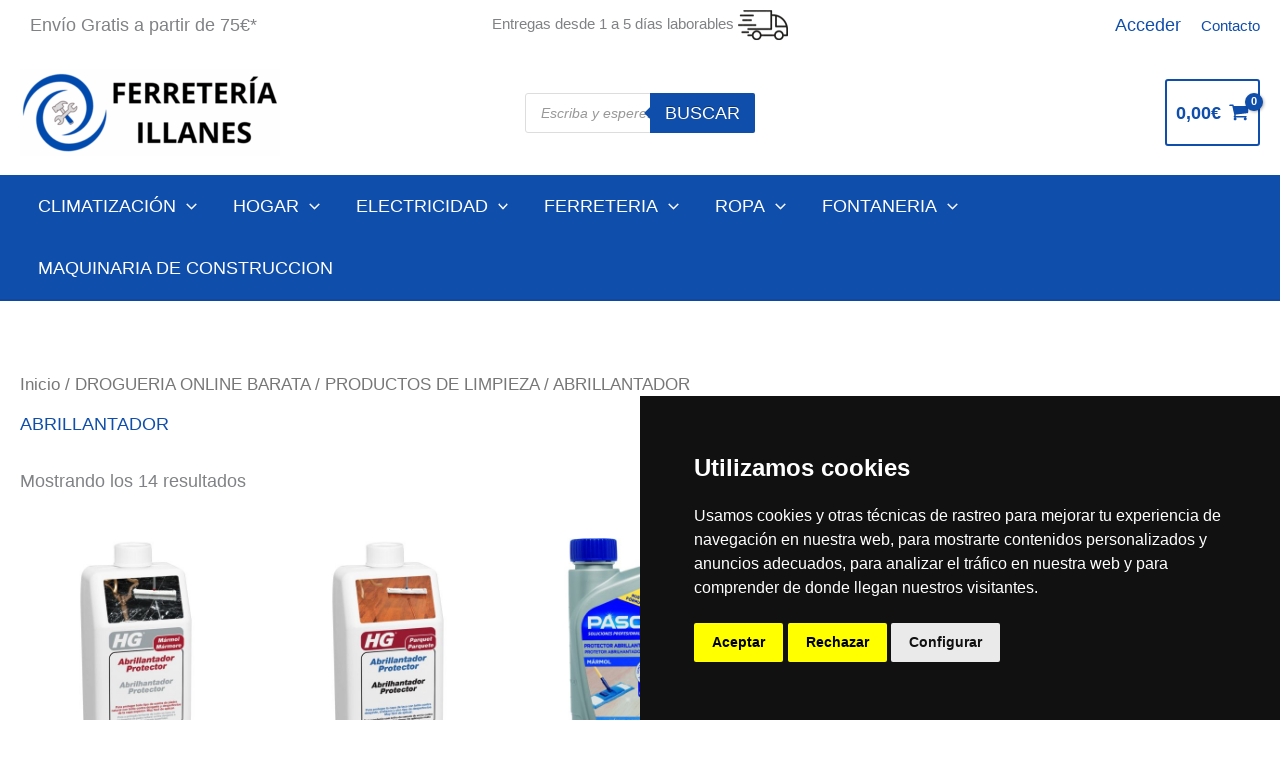

--- FILE ---
content_type: application/javascript
request_url: https://www.ferreteriaillanes.com/wp-content/plugins/ajax-search-for-woocommerce-premium/assets/js/search.min.js?ver=1.16.0
body_size: 12369
content:
!function(e){"use strict";"function"==typeof define&&define.amd?define(["jquery"],e):"object"==typeof exports&&"function"==typeof require?e(require("jquery")):e(jQuery)}(function(e){"use strict";var t={escapeRegExChars:function(e){return e.replace(/[|\\{}()[\]^$+*?.]/g,"\\$&")},createNode:function(e){var t=document.createElement("div");return t.className=e,t.style.position="absolute",t.style.display="none",t.setAttribute("unselectable","on"),t},highlight:function(e,s){if(dgwt_wcas.is_premium){var i,o=s.split(/ /),a=!1,n="";if(o)for(n=o[o.length-1],o=o.sort(function(e,t){return t.length-e.length}),i=0;i<o.length;i++)if(o[i]&&o[i].length>=1){var r=o[i].replace(/[\^\@]/g,"");if(r.length>0){if(1===r.trim().length&&o[i]!==n)var l="((\\s|^)"+t.escapeRegExChars(r.trim())+"\\s)";else l=1===r.trim().length&&o[i]===n?"((\\s|^)"+t.escapeRegExChars(r.trim())+")":"("+t.escapeRegExChars(r.trim())+")";e=e.replace(new RegExp(l,"gi"),"^^$1@@"),a=!0}}a&&(e=(e=e.replace(/\^\^/g,"<strong>")).replace(/@@/g,"</strong>"))}else l="("+t.escapeRegExChars(s)+")",e=e.replace(new RegExp(l,"gi"),"<strong>$1</strong>");return e},debounce:function(e,t){var i,o=(new Date).getUTCMilliseconds();if(0===s.id.length)return s.id=o,void e();s.id=o,i=setTimeout(function(){o===s.id?(e(),s.id=""):clearTimeout(i)},t)},mouseHoverDebounce:function(t,s,i){var o;o=setTimeout(function(){e(s+":hover").length>0?t():clearTimeout(o)},i)},getActiveInstance:function(){var t,s=e(".dgwt-wcas-search-wrapp.dgwt-wcas-active");return s.length>0&&s.each(function(){var s=e(this).find(".dgwt-wcas-search-input");if("object"==typeof s.data("autocomplete"))return t=s.data("autocomplete"),!1}),t},hashCode:function(e){for(var t=0,s=e.length;s>0;)t=(t<<5)-t+e.charCodeAt(--s)|0;return t<0?-1*t:t}},s={id:"",callback:null,ajaxSettings:null,object:null},i=27,o=9,a=13,n=38,r=39,l=40,c=e.noop;function d(t,s){this.element=t,this.el=e(t),this.suggestions=[],this.badQueries=[],this.selectedIndex=-1,this.currentValue=this.element.value,this.timeoutId=null,this.cachedResponse={},this.cachedDetails={},this.cachedPrices={},this.detailsRequestsSent=[],this.onChangeTimeout=null,this.onChange=null,this.isLocal=!1,this.suggestionsContainer=null,this.detailsContainer=null,this.autoAligmentprocess=null,this.noSuggestionsContainer=null,this.latestActivateSource="",this.actionTriggerSource="",this.options=e.extend(!0,{},d.defaults,s),this.classes={selected:"dgwt-wcas-suggestion-selected",suggestion:"dgwt-wcas-suggestion",suggestionsContainerOrientTop:"dgwt-wcas-suggestions-wrapp--top"},this.hint=null,this.hintValue="",this.selection=null,this.overlayMobileState="off",this.isMouseDownOnSearchElements=!1,this.initialize(),this.setOptions(s)}d.utils=t,e.DgwtWcasAutocompleteSearch=d,d.defaults={ajaxSettings:{},autoSelectFirst:!1,appendTo:"body",serviceUrl:null,lookup:null,onSelect:null,width:"auto",containerDetailsWidth:"auto",showDetailsPanel:!1,showImage:!1,showPrice:!1,showSKU:!1,showDescription:!1,showSaleBadge:!1,showFeaturedBadge:!1,dynamicPrices:!1,saleBadgeText:"sale",featuredBadgeText:"featured",minChars:3,maxHeight:600,deferRequestBy:0,params:{},formatResult:function(e,s,i,o){if(!s)return e;i&&(e=t.highlight(e,s));if(!o.convertHtml)return e;return e.replace(/&/g,"&amp;").replace(/</g,"&lt;").replace(/>/g,"&gt;").replace(/"/g,"&quot;").replace(/'/g,"&apos;").replace(/&lt;sup/g,"<sup").replace(/&lt;\/sup/g,"</sup").replace(/sup&gt;/g,"sup>").replace(/&lt;(\/?(strong|b|br))&gt;/g,"<$1>")},delimiter:null,zIndex:999999999,type:"GET",noCache:!1,isRtl:!1,onSearchStart:c,onSearchComplete:c,onSearchError:c,preserveInput:!1,searchFormClass:"dgwt-wcas-search-wrapp",containerClass:"dgwt-wcas-suggestions-wrapp",containerDetailsClass:"dgwt-wcas-details-wrapp",searchInputClass:"dgwt-wcas-search-input",preloaderClass:"dgwt-wcas-preloader",closeTrigger:"dgwt-wcas-close",formClass:"dgwt-wcas-search-form",tabDisabled:!1,dataType:"text",currentRequest:null,triggerSelectOnValidInput:!0,isPremium:!1,overlayMobile:!1,preventBadQueries:!0,lookupFilter:function(e,t,s){return-1!==e.value.toLowerCase().indexOf(s)},paramName:"query",transformResult:function(t){return"string"==typeof t?e.parseJSON(t):t},noSuggestionNotice:"No results",orientation:"bottom",forceFixPosition:!1,positionFixed:!1,debounceWaitMs:400,sendGAEvents:!0,enableGASiteSearchModule:!1,showProductVendor:!1,disableHits:!1,disableSubmit:!1},d.prototype={initialize:function(){var s=this;s.element.setAttribute("autocomplete","off"),s.createContainers(),s.registerEventsSearchBar(),s.registerEventsSuggestions(),s.registerEventsDetailsPanel(),s.registerIconHandler(),s.registerEventsFixedMenu(),s.fixPositionCapture=function(){s.adjustContainerWidth(),s.visible&&s.fixPosition()},e(window).on("resize.autocomplete",function(){var e=t.getActiveInstance();void 0!==e&&e.fixPositionCapture()}),s.initMobileMode(),s.hideAfterClickOutsideListener(),s.suggestionsContainer.addClass("js-dgwt-wcas-initialized"),s.detailsContainer&&s.detailsContainer.length>0&&s.detailsContainer.addClass("js-dgwt-wcas-initialized")},createContainers:function(t){var s=this.options;0==e("."+s.containerClass).length?(this.suggestionsContainer=e(d.utils.createNode(s.containerClass)),this.suggestionsContainer.appendTo(s.appendTo||"body"),this.suggestionsContainer.addClass("woocommerce"),!0===s.showImage&&this.suggestionsContainer.addClass("dgwt-wcas-has-img"),!0===s.showPrice&&this.suggestionsContainer.addClass("dgwt-wcas-has-price"),!0===s.showDescription&&this.suggestionsContainer.addClass("dgwt-wcas-has-desc"),!0===s.showSKU&&this.suggestionsContainer.addClass("dgwt-wcas-has-sku"),!0===s.showHeadings&&this.suggestionsContainer.addClass("dgwt-wcas-has-headings"),"auto"!==s.width&&this.suggestionsContainer.width(s.width)):this.suggestionsContainer=e("."+this.options.containerClass),this.canShowDetailsBox()&&(0==e("."+s.containerDetailsClass).length?(this.detailsContainer=e(d.utils.createNode(s.containerDetailsClass)),this.detailsContainer.appendTo(s.appendTo||"body"),this.detailsContainer.addClass("woocommerce")):this.detailsContainer=e("."+s.containerDetailsClass))},registerEventsSearchBar:function(){var s=this;e(document).on("click.autocomplete","."+s.options.closeTrigger,function(){t.getActiveInstance().close()}),s.el.closest("."+s.options.formClass).on("submit.autocomplete",function(t){if(s.options.disableSubmit)return t.preventDefault(),!1;var i=e(this).find("."+s.options.searchInputClass);if(i.length&&0===i.val().length)return t.preventDefault(),!1;s.suggestions.length>0&&e.each(s.suggestions,function(e,i){if(void 0!==i.type&&"product_variation"==i.type)return s.select(e),t.preventDefault(),!1})}),"complete"===document.readyState?s.positionPreloader():e(window).on("load",function(){s.positionPreloader()}),s.el.on("keydown.autocomplete",function(e){s.onKeyPress(e)}),s.el.on("keyup.autocomplete",function(e){s.onKeyUp(e)}),s.el.on("blur.autocomplete",function(){s.onBlur()}),s.el.on("focus.autocomplete",function(){s.onFocus()}),s.el.on("change.autocomplete",function(e){s.onKeyUp(e)}),s.el.on("input.autocomplete",function(e){s.onKeyUp(e)})},registerEventsSuggestions:function(){var s="."+this.classes.suggestion;if(!this.getSuggestionsContainer().hasClass("js-dgwt-wcas-initialized")){e(document).on("mouseenter.autocomplete",s,function(){var s=t.getActiveInstance();if(void 0!==s){var i=e(this).data("index"),o='.dgwt-wcas-suggestion[data-index="'+i+'"]',a=s.canShowDetailsBox()?100:1;s.selectedIndex!=i&&t.mouseHoverDebounce(function(){s.selectedIndex!==i&&(s.latestActivateSource="mouse",s.getDetails(s.suggestions[i]),s.activate(i))},o,a)}});var i=!1;e(document).on("click.autocomplete",s,function(s){if(i)s.preventDefault();else{var o=t.getActiveInstance();o.actionTriggerSource="click",i=!0,setTimeout(function(){i=!1},500),void 0!==s.ctrlKey&&!1!==s.ctrlKey||(o.select(e(this).data("index")),s.preventDefault())}}),e(document).on("mousedown.autocomplete",s,function(s){var o=this;0===s.button&&setTimeout(function(){i||t.getActiveInstance().select(e(o).data("index"))},250)}),e("."+this.options.containerClass).on("mousedown.autocomplete",function(e){t.getActiveInstance().isMouseDownOnSearchElements=!0})}},registerEventsDetailsPanel:function(){var s=this.getDetailsContainer();this.canShowDetailsBox()&&!s.hasClass("js-dgwt-wcas-initialized")&&(e(document).on("change.autocomplete",'[name="js-dgwt-wcas-quantity"]',function(t){e(this).closest(".js-dgwt-wcas-pd-addtc").find("[data-quantity]").attr("data-quantity",e(this).val())}),e("."+this.options.containerDetailsClass).on("mousedown.autocomplete",function(e){t.getActiveInstance().isMouseDownOnSearchElements=!0}))},registerIconHandler:function(){var s=this,i=s.getFormWrapper(),o=i.find("."+s.options.formClass);i.on("click.autocomplete",".js-dgwt-wcas-search-icon-handler",function(e){var t=i.find("."+s.options.searchInputClass);if(i.hasClass("dgwt-wcas-layout-icon-open"))s.hide(),o.hide(!0),i.removeClass("dgwt-wcas-layout-icon-open");else{var a=i.find(".dgwt-wcas-search-icon-arrow");o.hide(),a.hide(),i.addClass("dgwt-wcas-layout-icon-open"),s.positionIconSearchMode(i),o.fadeIn(200,function(){a.show(),s.positionPreloader(i),t.focus()})}}),0==e(".js-dgwt-wcas-initialized").length&&e(".js-dgwt-wcas-search-icon-handler").length>0&&e(document).on("click.autocomplete",function(i){if(e(".dgwt-wcas-layout-icon-open").length){var o=e(i.target);if(!(o.closest("."+s.options.searchFormClass).length>0||o.closest("."+s.options.containerClass).length>0||o.closest("."+s.options.containerDetailsClass).length>0)){var a=t.getActiveInstance();if(void 0!==a){var n=a.getFormWrapper().find("."+s.options.formClass);n.hide(),a.hide(!0),n.css({left:"0"})}s.hideIconModeSearch()}}}),e(window).on("resize.autocomplete",function(){s.applyFlexibleMode()}),"complete"==document.readyState?s.applyFlexibleMode():e(window).on("load.autocomplete",function(){s.applyFlexibleMode()})},registerEventsFixedMenu:function(){var t=this;e(window).on("scroll.autocomplete",function(){if(t.suggestions.length>0&&t.elementOrParentIsFixed(t.getFormWrapper()))if(0===e(window).scrollTop()){[1,10,20,30,40,50,60,70,80,90,120,140,170,200,250,400,700,1e3,2e3].forEach(function(e){setTimeout(function(){t.fixHeight(),t.fixPositionCapture()},e)})}else t.fixHeight(),t.fixPositionCapture()})},initMobileMode:function(){var e=this,t=e.getFormWrapper();t.hasClass("js-dgwt-wcas-mobile-overlay-enabled")&&e.isMobileMode()&&(t.prepend('<div class="js-dgwt-wcas-enable-mobile-form dgwt-wcas-enable-mobile-form"></div>'),t.find(".js-dgwt-wcas-enable-mobile-form").on("click.autocomplete",function(t){e.enableOverlayMobile()}))},applyFlexibleMode:function(){var t=e(".js-dgwt-wcas-layout-icon-flexible");t.length&&(this.isMobileMode()?(t.addClass("js-dgwt-wcas-layout-icon"),t.addClass("dgwt-wcas-layout-icon")):(t.removeClass("js-dgwt-wcas-layout-icon"),t.removeClass("dgwt-wcas-layout-icon")),t.addClass("dgwt-wcas-layout-icon-flexible-loaded"))},onFocus:function(){e("."+this.options.searchFormClass).removeClass("dgwt-wcas-active"),this.getFormWrapper().addClass("dgwt-wcas-active"),this.fixPositionCapture(),this.el.val().length>=this.options.minChars&&this.onValueChange()},onBlur:function(){var t=this.options,s=this.el.val(),i=this.getQuery(s);this.isMobileMode()||this.isMouseDownOnSearchElements||(this.hide(),this.selection&&this.currentValue!==i&&(t.onInvalidateSelection||e.noop).call(this.element))},abortAjax:function(){this.currentRequest&&(this.currentRequest.abort(),this.currentRequest=null)},setOptions:function(t){var s=this,i=s.getSuggestionsContainer(),o=e.extend({},s.options,t);(s.isLocal=Array.isArray(o.lookup),s.isLocal&&(o.lookup=s.verifySuggestionsFormat(o.lookup)),o.orientation=s.validateOrientation(o.orientation,"bottom"),i.css({"max-height":s.canShowDetailsBox()?"none":o.maxHeight+"px",width:o.width+"px","z-index":o.zIndex}),!0===o.showDetailsPanel)&&s.getDetailsContainer().css({"z-index":o.zIndex-1});o.onSearchComplete=function(){s.getFormWrapper().removeClass("dgwt-wcas-processing"),s.preloader("hide","form","dgwt-wcas-inner-preloader"),s.showCloseButton()},this.options=o},clearCache:function(){this.cachedResponse={},this.cachedDetails={},this.cachedPrices={},this.badQueries=[]},clear:function(e){e&&this.clearCache(),this.currentValue="",this.suggestions=[]},close:function(){this.hide(),this.clear(!1),this.hideCloseButton(),this.el.closest("."+this.options.searchFormClass).find("."+this.options.searchInputClass).val("").focus()},disable:function(){this.disabled=!0,clearTimeout(this.onChangeTimeout),this.abortAjax()},enable:function(){this.disabled=!1},fixPosition:function(){var e=this.getFormOffset();this.getSuggestionsContainer().css(e),this.canShowDetailsBox()&&this.fixPositionDetailsBox()},fixPositionDetailsBox:function(){var t=this.getFormWrapper(),s=this.getSuggestionsContainer(),i=this.getDetailsContainer(),o=this.getFormOffset(),a=o.left;if(0==i.length)return!1;var n=!0===this.options.isRtl?1:2,r=Math.round(o.left);if(o.left=r+Math.round(s.width()+n),i.css(o),t.width()>=550)return e("body").removeClass("dgwt-wcas-details-outside"),e("body").removeClass("dgwt-wcas-details-right"),e("body").removeClass("dgwt-wcas-details-left"),void(!0===this.options.isRtl&&(s.css("left",r+Math.round(i.width()+n)+"px"),i.css("left",a+"px")));var l=e(window).width(),c=i.width(),d=i.offset();e("body").addClass("dgwt-wcas-details-outside"),!0===this.options.isRtl&&(o.left=o.left+1);var g=!1,u=!1;l<d.left+c&&(g=!0,e("body").removeClass("dgwt-wcas-details-right"),e("body").addClass("dgwt-wcas-details-left"),i.css("left",Math.round(parseFloat(s.css("left").replace("px","")))-i.outerWidth()+"px")),(d=i.offset()).left<1&&(u=!0,e("body").removeClass("dgwt-wcas-details-left"),e("body").addClass("dgwt-wcas-details-right")),u&&g?(e("body").removeClass("dgwt-wcas-details-left"),e("body").removeClass("dgwt-wcas-details-right"),e("body").addClass("dgwt-wcas-details-notfit")):e("body").removeClass("dgwt-wcas-details-notfit")},fixHeight:function(){if(1!=this.options.showDetailsPanel)return!1;var e=this.getSuggestionsContainer(),t=this.getDetailsContainer();e.css("height","auto"),t.css("height","auto");var s=e.outerHeight(),i=t.outerHeight();return e.find(".dgwt-wcas-suggestion:last-child").removeClass("dgwt-wcas-suggestion-no-border-bottom"),!(s<=340&&i<=340)&&(e.find(".dgwt-wcas-suggestion:last-child").addClass("dgwt-wcas-suggestion-no-border-bottom"),i<s&&t.css("height",s+"px"),s<i&&e.css("height",i+"px"),!1)},automaticAlignment:function(){var e=this,t=e.getFormWrapper().find(".dgwt-wcas-search-input"),s=e.getSuggestionsContainer(),i=e.getDetailsContainer();if(null==e.autoAligmentprocess){var o=[t.width(),s.height()];e.options.showDetailsPanel&&(o[2]=i.height()),e.autoAligmentprocess=setInterval(function(){var a=[t.width(),s.height()];e.options.showDetailsPanel&&(a[2]=i.height());for(var n=0;n<o.length;n++)if(o[n]!=a[n]){e.fixHeight(),e.fixPositionCapture(),o=a;break}e.options.showDetailsPanel&&(i.find(".dgwt-wcas-details-inner").height()-i.height()>2&&e.fixHeight())},10)}},getFormOffset:function(){var t=this.getFormWrapper(),s=this.getSuggestionsContainer(),i=this.options.orientation,o=t.outerHeight(),a=this.el.outerHeight(),n=this.el.offset(),r={top:n.top,left:n.left};if("auto"===i){var l=e(window).height(),c=e(window).scrollTop(),d=-c+n.top-o,g=c+l-(n.top+a+o);i=Math.max(d,g)===d?"top":"bottom"}if("top"===i){s[0].getBoundingClientRect().top;var u=t[0].getBoundingClientRect().top;s.css("height","auto"),u<s.height()&&s.height(u-10),r.top+=-s.outerHeight()}else r.top+=a;return r},getFormWrapper:function(){return this.el.closest("."+this.options.searchFormClass)},getSuggestionsContainer:function(){return e("."+this.options.containerClass)},getDetailsContainer:function(){return e("."+this.options.containerDetailsClass)},scrollDownSuggestions:function(){var e=this.getSuggestionsContainer();e[0].scrollTop=e[0].scrollHeight},isCursorAtEnd:function(){var e,t=this.el.val().length,s=this.element.selectionStart;return"number"==typeof s?s===t:!document.selection||((e=document.selection.createRange()).moveStart("character",-t),t===e.text.length)},onKeyPress:function(e){if(this.disabled||this.visible||e.which!==l||!this.currentValue){if(!this.disabled&&this.visible){switch(e.which){case i:this.el.val(this.currentValue),this.hide();break;case r:if(this.hint&&this.options.onHint&&this.isCursorAtEnd()){this.selectHint();break}return;case o:if(this.hint&&this.options.onHint)return void this.selectHint();if(-1===this.selectedIndex)return void this.hide();if(this.select(this.selectedIndex),!1===this.options.tabDisabled)return;break;case a:if(-1===this.selectedIndex)return void this.hide();this.actionTriggerSource="enter",this.select(this.selectedIndex);break;case n:this.moveUp();break;case l:this.moveDown();break;default:return}e.stopImmediatePropagation(),e.preventDefault()}}else this.suggest()},onKeyUp:function(e){var t=this;if(!t.disabled){switch(e.which){case n:case l:return}clearTimeout(t.onChangeTimeout),t.currentValue!==t.el.val()&&(t.findBestHint(),t.options.deferRequestBy>0?t.onChangeTimeout=setTimeout(function(){t.onValueChange()},t.options.deferRequestBy):t.onValueChange())}},onValueChange:function(){if(this.ignoreValueChange)this.ignoreValueChange=!1;else{var t=this.options,s=this.el.val(),i=this.getQuery(s);this.selection&&this.currentValue!==i&&(this.selection=null,(t.onInvalidateSelection||e.noop).call(this.element)),clearTimeout(this.onChangeTimeout),this.currentValue=s,this.selectedIndex=-1,t.triggerSelectOnValidInput&&this.isExactMatch(i)?this.select(0):i.length<t.minChars?(this.hideCloseButton(),this.hide()):this.getSuggestions(i)}},isExactMatch:function(e){var t=this.suggestions;return 1===t.length&&t[0].value.toLowerCase()===e.toLowerCase()},canShowDetailsBox:function(){return 1==this.options.showDetailsPanel&&!this.isMobileMode()},isMobileMode:function(){return e(window).width()<this.options.mobileBreakpoint},getQuery:function(t){var s,i=this.options.delimiter;return i?(s=t.split(i),e.trim(s[s.length-1])):t.trim()},getSuggestionsLocal:function(t){var s,i=this.options,o=t.toLowerCase(),a=i.lookupFilter,n=parseInt(i.lookupLimit,10);return s={suggestions:e.grep(i.lookup,function(e){return a(e,t,o)})},n&&s.suggestions.length>n&&(s.suggestions=s.suggestions.slice(0,n)),s},getSuggestions:function(i){var o,a,n,r,l=this,c=l.options,d=c.serviceUrl,g=l.getFormWrapper();c.params[c.paramName]=i,void 0!==dgwt_wcas.current_lang&&(c.params.l=dgwt_wcas.current_lang),c.params=l.applyCustomParams(c.params),l.preloader("show","form","dgwt-wcas-inner-preloader"),g.addClass("dgwt-wcas-processing"),!1!==c.onSearchStart.call(l.element,c.params)&&(a=c.ignoreParams?null:c.params,e.isFunction(c.lookup)?c.lookup(i,function(e){l.suggestions=e.suggestions,l.suggest(),l.selectFirstSuggestion(e.suggestions),c.onSearchComplete.call(l.element,i,e.suggestions)}):(l.isLocal?o=l.getSuggestionsLocal(i):(e.isFunction(d)&&(d=d.call(l.element,i)),n=d+"?"+e.param(a||{}),o=l.cachedResponse[n]),o&&Array.isArray(o.suggestions)?(l.suggestions=o.suggestions,l.suggest(),l.selectFirstSuggestion(o.suggestions),c.onSearchComplete.call(l.element,i,o.suggestions)):l.isBadQuery(i)?c.onSearchComplete.call(l.element,i,[]):(l.abortAjax(),r={url:d,data:a,type:c.type,dataType:c.dataType},e.extend(r,c.ajaxSettings),s.object=l,s.ajaxSettings=r,t.debounce(function(){var t=s.object,o=s.ajaxSettings;t.currentRequest=e.ajax(o).done(function(e){var s;t.currentRequest=null,void 0!==(s=t.options.transformResult(e,i)).suggestions&&(t.processResponse(s,i,n),t.selectFirstSuggestion(s.suggestions),1===s.suggestions.length&&void 0!==s.suggestions[0].type&&"no-results"===s.suggestions[0].type?t.gaEvent(i,"Autocomplete Search without results"):t.gaEvent(i,"Autocomplete Search with results")),t.fixPositionCapture(),t.options.onSearchComplete.call(t.element,i,s.suggestions),t.updatePrices()}).fail(function(e,s,o){t.options.onSearchError.call(t.element,i,e,s,o)})},c.debounceWaitMs))))},getDetails:function(t){var s=this;if(!s.canShowDetailsBox())return!1;if(null!=t&&void 0!==t.type&&("string"!=typeof t.type||"more_products"!==t.type)){s.fixHeight();s.getDetailsContainer();var i=s.prepareSuggestionObjectID(t);if(null!=s.cachedDetails[i])s.detailsPanelSetScene(i),s.fixHeight(),s.fixPositionCapture();else{var o={action:dgwt_wcas.action_result_details,items:[]};if(e.each(s.suggestions,function(e,t){if(void 0!==t.type&&"more_products"!=t.type&&"headline"!=t.type){var i={objectID:s.prepareSuggestionObjectID(t),value:null!=t.value?t.value:""};o.items.push(i)}}),s.detailsPanelClearScene(),s.preloader("show","details",""),-1!=e.inArray(i,s.detailsRequestsSent))return;s.detailsRequestsSent.push(i),e.ajax({data:o,type:"post",url:dgwt_wcas.ajax_details_endpoint,success:function(e){var t="string"==typeof e?jQuery.parseJSON(e):e;if(void 0!==t.items)for(var i=0;i<t.items.length;i++){var o=t.items[i].objectID;if(s.cachedDetails[o]={html:t.items[i].html},s.detailsPanelAddToScene(o),void 0!==t.items[i].price&&t.items[i].price.length>0&&(s.cachedPrices[o]=t.items[i].price),void 0!==t.items[i].imageSrc&&t.items[i].imageSrc.length>0)(new Image).src=t.items[i].imageSrc}s.preloader("hide","details","");var a=s.prepareSuggestionObjectID(s.suggestions[s.selectedIndex]);null!=s.cachedDetails[a]?s.detailsPanelSetScene(a):s.detailsPanelClearScene(),s.fixPositionCapture(),s.fixHeight(),s.updatePrices(!0)},error:function(e,t){s.preloader("hide","details",""),s.detailsPanelClearScene(),s.fixPositionCapture(),s.fixHeight()}})}e(document).trigger("dgwtWcasDetailsPanelLoaded",s)}},updatePrices:function(t){var s,i,o=this,a=[];if(o.options.showPrice&&o.options.dynamicPrices&&0!=o.suggestions.length){for(s=0;s<o.suggestions.length;s++)if(void 0!==o.suggestions[s].type&&("product"==o.suggestions[s].type||"product_variation"==o.suggestions[s].type)){var n="product__"+o.suggestions[s].post_id;void 0!==o.cachedPrices[n]?o.updatePrice(s,o.cachedPrices[n]):(o.applyPreloaderForPrice(s),a.push(o.suggestions[s].post_id))}if(!t&&a.length>0){var r={action:void 0===dgwt_wcas.action_get_prices?"dgwt_wcas_get_prices":dgwt_wcas.action_get_prices,items:a};e.ajax({data:r,type:"post",url:dgwt_wcas.ajax_prices_endpoint,success:function(e){if(void 0!==e.success&&e.success&&e.data.length>0)for(s=0;s<e.data.length;s++){var t=e.data[s].id,a=e.data[s].price;if(o.suggestions.length>0)for(i=0;i<o.suggestions.length;i++)if(void 0!==o.suggestions[i].type&&("product"==o.suggestions[i].type||"product_variation"==o.suggestions[i].type)&&o.suggestions[i].post_id==t){var n="product__"+t;o.cachedPrices[n]=a,o.updatePrice(i,a)}}},error:function(e,t){}})}}},updatePrice:function(t,s){if(void 0!==this.suggestions[t]){this.suggestions[t].price=s;var i=e(".dgwt-wcas-suggestions-wrapp").find('[data-index="'+t+'"] .dgwt-wcas-sp');i.length&&i.html(s)}},applyCustomParams:function(e){if("object"==typeof dgwt_wcas.custom_params){var t=dgwt_wcas.custom_params;for(var s in t)e[s]=t[s]}var i=this.el.data("custom-params");if("object"==typeof i)for(var s in i)e[s]=i[s];return e},applyPreloaderForPrice:function(t){if(void 0!==this.suggestions[t]){var s=e(".dgwt-wcas-suggestions-wrapp").find('[data-index="'+t+'"] .dgwt-wcas-sp');s.length&&s.html('<div class="dgwt-wcas-preloader-price"><div class="dgwt-wcas-preloader-price-inner"> <div></div><div></div><div></div></div></div>')}},prepareSuggestionObjectID:function(e){var t="";return void 0!==e&&void 0!==e.type&&(null!=e.post_id&&(t=e.type+"__"+e.post_id,"product_variation"===e.type&&(t+="__"+e.variation_id),void 0!==e.post_type&&(t=e.type+"__"+e.post_id+"__"+e.post_type)),null!=e.term_id&&null!=e.taxonomy&&(t=e.type+"__"+e.term_id+"__"+e.taxonomy)),t},detailsPanelSetScene:function(e){var s=this.getDetailsContainer(),i=t.hashCode(e),o=s.find('.dgwt-wcas-details-inner[data-object="'+i+'"]');o.length&&(this.preloader("hide","details",""),this.detailsPanelClearScene(),o.addClass("dgwt-wcas-details-inner-active"))},detailsPanelAddToScene:function(e){var s=this.getDetailsContainer(),i=this.cachedDetails[e],o=t.hashCode(e),a="";void 0!==i&&"string"==typeof i.html&&(a=i.html.replace("<div ",'<div data-object="'+o+'" ')),0==s.find('.dgwt-wcas-details-inner[data-object="'+o+'"]').length&&s.append(a)},detailsPanelClearScene:function(){var e=this.getDetailsContainer().find(".dgwt-wcas-details-inner");e.length&&e.removeClass("dgwt-wcas-details-inner-active")},selectFirstSuggestion:function(t){var s=0,i=!1;this.canShowDetailsBox()&&("undefined"!=t&&t.length>0&&e.each(this.suggestions,function(e,t){if(void 0!==t.type&&"more_products"!=t.type&&"headline"!=t.type&&"no-results"!=t.type)return s=e,!1;void 0!==t.type&&"no-results"!==t.type||(i=!0)}),i||(this.latestActivateSource="system",this.getDetails(t[s]),this.activate(s)))},isBadQuery:function(e){if(!this.options.preventBadQueries)return!1;for(var t=this.badQueries,s=t.length;s--;)if(0===e.indexOf(t[s]))return!0;return!1},hide:function(t){this.getFormWrapper();var s=this.getSuggestionsContainer(),i=this.getDetailsContainer();e.isFunction(this.options.onHide)&&this.visible&&this.options.onHide.call(this.element,container),this.visible=!1,this.selectedIndex=-1,clearTimeout(this.onChangeTimeout),s.hide(),s.removeClass(this.classes.suggestionsContainerOrientTop),i.hide(),e("body").removeClass("dgwt-wcas-open"),e("body").removeClass("dgwt-wcas-block-scroll"),e("body").removeClass("dgwt-wcas-is-details"),e("body").removeClass("dgwt-wcas-full-width"),e("body").removeClass("dgwt-wcas-nores"),e("body").removeClass("dgwt-wcas-details-outside"),e("body").removeClass("dgwt-wcas-details-right"),e("body").removeClass("dgwt-wcas-details-left"),null!=this.autoAligmentprocess&&(clearInterval(this.autoAligmentprocess),this.autoAligmentprocess=null),"boolean"==typeof t&&t&&(this.hideCloseButton(),this.currentValue="",this.suggestions=[]),this.signalHint(null)},positionIconSearchMode:function(t){var s=-20,i=t.find("."+this.options.formClass),o=i.width(),a=e(window).width(),n=t[0].getBoundingClientRect().left;i[0].getBoundingClientRect().left;var r=(n+10)/a;s=Math.floor(o*r*-1),s=Math.max(s,-1*n),i.css({left:s+"px"})},hideIconModeSearch:function(){var t=e(".dgwt-wcas-layout-icon-open");t.length>0&&t.removeClass("dgwt-wcas-layout-icon-open")},hideAfterClickOutsideListener:function(){var t=this;t.isMobileMode()||e(document).mouseup(function(s){if(t.visible){t.getSuggestionsContainer(),t.getDetailsContainer();var i=!(e(s.target).closest("."+t.options.searchFormClass).length>0||e(s.target).hasClass(t.options.searchFormClass)),o=!(e(s.target).closest("."+t.options.containerClass).length>0||e(s.target).hasClass(t.options.containerClass));if(t.canShowDetailsBox()){var a=!(e(s.target).closest("."+t.options.containerDetailsClass).length>0||e(s.target).hasClass(t.options.containerDetailsClass));i&&o&&a&&t.hide()}else i&&o&&t.hide()}})},suggest:function(){if(this.suggestions.length){var t,s=this,i=s.options,o=i.groupBy,a=i.formatResult,n=s.getQuery(s.currentValue),r=s.classes.suggestion,l=s.classes.selected,c=s.getSuggestionsContainer(),d=s.getDetailsContainer(),g=e(s.noSuggestionsContainer),u=i.beforeRender,h="";i.triggerSelectOnValidInput&&s.isExactMatch(n)?s.select(0):(e("body").removeClass("dgwt-wcas-nores"),e.each(s.suggestions,function(l,c){var d="",g=!1,u="string"==typeof c.url&&c.url.length?c.url:"#";if(o&&(h+=function(e,s){var i=e.data[o];return t===i?"":'<div class="autocomplete-group"><strong>'+(t=i)+"</strong></div>"}(c,0)),void 0===c.type||"product"!=c.type&&"product_variation"!=c.type){var p,w=r,f="dgwt-wcas-st",m="",v="",b="",C=!0;"product_cat"===c.taxonomy?(w+=" dgwt-wcas-suggestion-tax dgwt-wcas-suggestion-cat",i.showHeadings||(m+='<span class="dgwt-wcas-st--direct-headline">'+dgwt_wcas.labels.category+"</span>"),void 0!==c.breadcrumbs&&c.breadcrumbs&&(b=c.breadcrumbs+" &gt; "+c.value,v+='<span class="dgwt-wcas-st-breadcrumbs">'+dgwt_wcas.labels.in+" "+c.breadcrumbs+"</span>")):"product_tag"===c.taxonomy?(w+=" dgwt-wcas-suggestion-tax dgwt-wcas-suggestion-tag",i.showHeadings||(m+='<span class="dgwt-wcas-st--direct-headline">'+dgwt_wcas.labels.tag+"</span>")):i.isPremium&&c.taxonomy===i.taxonomyBrands?(w+=" dgwt-wcas-suggestion-tax dgwt-wcas-suggestion-brand",i.showHeadings||(m+='<span class="dgwt-wcas-st--direct-headline">'+dgwt_wcas.labels.brand+"</span>")):i.isPremium&&"vendor"===c.type?(w+=" dgwt-wcas-suggestion-vendor dgwt-wcas-suggestion-vendor",i.showHeadings||(m+='<span class="dgwt-wcas-st--direct-headline">'+dgwt_wcas.labels.vendor+"</span>")):i.isPremium&&"post"===c.type?(w+=" dgwt-wcas-suggestion-pt dgwt-wcas-suggestion-tp-post",i.showHeadings||(m+='<span class="dgwt-wcas-st--direct-headline">'+dgwt_wcas.labels.post+"</span>")):i.isPremium&&"page"===c.type?(w+=" dgwt-wcas-suggestion-pt dgwt-wcas-suggestion-pt-page",i.showHeadings||(m+='<span class="dgwt-wcas-st--direct-headline">'+dgwt_wcas.labels.page+"</span>")):"more_products"===c.type?(w+=" js-dgwt-wcas-suggestion-more dgwt-wcas-suggestion-more",f="dgwt-wcas-st-more",c.value=dgwt_wcas.labels.show_more+" ("+c.total+")",C=!1):i.showHeadings&&"headline"===c.type?(w+=" js-dgwt-wcas-suggestion-headline dgwt-wcas-suggestion-headline",void 0!==dgwt_wcas.labels[c.value+"_plu"]&&(c.value=dgwt_wcas.labels[c.value+"_plu"]),C=!1):(w+=" dgwt-wcas-suggestion-nores",c.value=dgwt_wcas.labels.no_results,C=!1,!0===i.showDetailsPanel&&s.detailsPanelClearScene(),e("body").addClass("dgwt-wcas-nores")),void 0!==c.image_src&&c.image_src&&(p=!0),b=b.length>0?' title="'+b+'"':"",h+='<a href="'+u+'" class="'+w+'" data-index="'+l+'">',p&&(h+='<span class="dgwt-wcas-si"><img src="'+c.image_src+'" /></span>',h+='<div class="dgwt-wcas-content-wrapp">'),h+="<span"+b+' class="'+f+'">',"vendor"===c.type?(h+='<span class="dgwt-wcas-st-title">'+m+a(c.value,n,C,i)+v+"</span>",c.shop_city&&(h+='<span class="dgwt-wcas-vendor-city"><span> - </span>'+a(c.shop_city,n,!0,i)+"</span>"),void 0!==c.desc&&c.desc&&(h+='<span class="dgwt-wcas-sd">'+a(c.desc,n,!0,i)+"</span>")):h+=m+a(c.value,n,C,i)+v,h+="</span>",h+=p?"</div>":"",h+="</a>"}else{!0===i.showImage&&void 0!==c.thumb_html&&(g=!0);var y="product_variation"===c.type?" dgwt-wcas-suggestion-product-var":"";if(d+=void 0!==c.post_id?'data-post-id="'+c.post_id+'" ':"",d+=void 0!==c.taxonomy?'data-taxonomy="'+c.taxonomy+'" ':"",d+=void 0!==c.term_id?'data-term-id="'+c.term_id+'" ':"",h+='<a href="'+u+'" class="'+r+" dgwt-wcas-suggestion-product"+y+'" data-index="'+l+'" '+d+">",g&&(h+='<span class="dgwt-wcas-si">'+c.thumb_html+"</span>"),h+=g?'<div class="dgwt-wcas-content-wrapp">':"",h+='<span class="dgwt-wcas-st">',h+='<span class="dgwt-wcas-st-title">'+a(c.value,n,!0,i)+"</span>",!0===i.showSKU&&void 0!==c.sku&&c.sku.length>0&&(h+='<span class="dgwt-wcas-sku">('+dgwt_wcas.labels.sku_label+" "+a(c.sku,n,!0,i)+")</span>"),!0===i.showDescription&&void 0!==c.desc&&c.desc&&(h+='<span class="dgwt-wcas-sd">'+a(c.desc,n,!0,i)+"</span>"),!0===i.showProductVendor&&void 0!==c.vendor&&c.vendor){var _='<span class="dgwt-wcas-product-vendor"><span class="dgwt-wcas-product-vendor-label">'+dgwt_wcas.labels.vendor_sold_by+" </span>"+c.vendor+"</span>";void 0!==c.vendor_url&&c.vendor_url?h+='<span class="dgwt-wcas-product-vendor-link" data-url="'+c.vendor_url+'">'+_+"</span>":h+=_}h+="</span>",!0===i.showPrice&&void 0!==c.price&&(h+='<span class="dgwt-wcas-sp">'+c.price+"</span>"),!0===i.showFeaturedBadge&&!0===c.on_sale&&(h+='<span class="dgwt-wcas-badge dgwt-wcas-badge-os">'+i.saleBadgeText+"</span>"),!0===i.showFeaturedBadge&&!0===c.featured&&(h+='<span class="dgwt-wcas-badge dgwt-wcas-badge-f">'+i.featuredBadgeText+"</span>"),h+=g?"</div>":"",h+="</div>"}}),this.adjustContainerWidth(),g.detach(),c.html(h),e.isFunction(u)&&u.call(s.element,c,s.suggestions),c.show(),e("body").addClass("dgwt-wcas-open"),s.isMouseDownOnSearchElements=!1,s.automaticAlignment(),!0===i.showDetailsPanel&&(e("body").addClass("dgwt-wcas-is-details"),d.show(),s.fixHeight()),i.autoSelectFirst&&(s.selectedIndex=0,c.scrollTop(0),c.children("."+r).first().addClass(l)),s.visible=!0,s.fixPositionCapture(),"top"===s.options.orientation&&(s.getSuggestionsContainer().addClass(s.classes.suggestionsContainerOrientTop),e("body").addClass("dgwt-wcas-block-scroll"),setTimeout(function(){s.scrollDownSuggestions()},300)),s.findBestHint())}else this.hide()},adjustContainerWidth:function(){var t,s=this.options,i=e("body"),o=this.getFormWrapper(),a=this.getSuggestionsContainer(),n=this.getDetailsContainer(),r=this.getFormOffset();if(o.length){var l=getComputedStyle(o[0]).width;if(l=Math.round(parseFloat(l.replace("px",""))),"auto"===s.width&&(t=this.el.outerWidth(),a.css("width",t+"px")),this.canShowDetailsBox()){if(o.width()>=550)return i.addClass("dgwt-wcas-full-width"),l%2==0?(a.css("width",Math.round(l/2)),n.css("width",Math.round(l/2))):(a.css("width",Math.floor(l/2)),n.css("width",Math.ceil(l/2))),i.removeClass("dgwt-wcas-details-left"),i.removeClass("dgwt-wcas-details-right"),void(!0===s.isRtl?n.css("left","0"):a.css("left",l/2+r.left+"px"));i.addClass("dgwt-wcas-details-right")}}},positionPreloader:function(t){var s="object"==typeof t?t.find(".dgwt-wcas-search-submit"):e(".dgwt-wcas-search-submit");s.length>0&&s.each(function(){var t=e(this).closest(".dgwt-wcas-search-wrapp").find(".dgwt-wcas-preloader");1==dgwt_wcas.is_rtl?t.css("left",6+e(this).outerWidth()+"px"):t.css("right",e(this).outerWidth()+"px")})},findBestHint:function(){var t=this.el.val().toLowerCase(),s=null;t&&(e.each(this.suggestions,function(e,i){var o=0===i.value.toLowerCase().indexOf(t);return o&&(s=i),!o}),this.signalHint(s))},signalHint:function(t){var s="";t&&(s=this.currentValue+t.value.substr(this.currentValue.length)),this.hintValue!==s&&(this.hintValue=s,this.hint=t,(this.options.onHint||e.noop)(s))},preloader:function(e,t,s){var i,o,a="dgwt-wcas-preloader-wrapp",n=null==s?a:a+" "+s;if("form"===t){if(1!=dgwt_wcas.show_preloader)return;o=this.getFormWrapper().find(".dgwt-wcas-preloader")}else"details"===t&&(o=this.getDetailsContainer());if(0!=o.length)if("form"!==t){var r=o.find("."+a);if("hide"!==e){if("show"===e){var l=this.options.isRtl?"-rtl":"";i='<div class="'+n+'"><img class="dgwt-wcas-placeholder-preloader" src="'+dgwt_wcas.img_url+"placeholder"+l+'.png" /></div>',this.detailsPanelClearScene(),r.length&&r.remove(),o.prepend(i)}}else r.length&&r.remove()}else"hide"===e?(o.removeClass(s),o.html("")):(o.addClass(s),"string"==typeof dgwt_wcas.preloader_icon&&o.html(dgwt_wcas.preloader_icon))},verifySuggestionsFormat:function(t){return t.length&&"string"==typeof t[0]?e.map(t,function(e){return{value:e,data:null}}):t},validateOrientation:function(t,s){return t=e.trim(t||"").toLowerCase(),-1===e.inArray(t,["auto","bottom","top"])&&(t=s),t},processResponse:function(e,t,s){var i=this.options;e.suggestions=this.verifySuggestionsFormat(e.suggestions),i.noCache||(this.cachedResponse[s]=e,i.preventBadQueries&&!e.suggestions.length&&this.badQueries.push(t)),t===this.getQuery(this.currentValue)&&("top"===this.options.orientation&&e.suggestions.reverse(),this.suggestions=e.suggestions,this.suggest())},activate:function(t){var s,i=this.classes.selected,o=this.getSuggestionsContainer(),a=o.find("."+this.classes.suggestion);return o.find("."+i).removeClass(i),this.selectedIndex=t,-1!==this.selectedIndex&&a.length>this.selectedIndex?(s=a.get(this.selectedIndex),e(s).addClass(i),s):null},selectHint:function(){var t=e.inArray(this.hint,this.suggestions);this.select(t)},select:function(e){this.options.disableHits||(this.hide(),this.onSelect(e))},moveUp:function(){if(-1!==this.selectedIndex){if(this.latestActivateSource="key",0===this.selectedIndex)return this.getSuggestionsContainer().children("."+this.classes.suggestion).first().removeClass(this.classes.selected),this.selectedIndex=-1,this.ignoreValueChange=!1,this.el.val(this.currentValue),void this.findBestHint();this.adjustScroll(this.selectedIndex-1,"up")}},moveDown:function(){this.selectedIndex!==this.suggestions.length-1&&(this.latestActivateSource="key",this.adjustScroll(this.selectedIndex+1,"down"))},adjustScroll:function(t,s){if("headline"===this.suggestions[t].type&&(t="down"===s?t+1:t-1),void 0!==this.suggestions[t]){var i=this.activate(t);if(this.getDetails(this.suggestions[t]),"more_products"!==this.suggestions[t].type&&i&&!this.canShowDetailsBox()){var o,a,n,r=this.getSuggestionsContainer(),l=e(i).outerHeight();o=i.offsetTop,n=(a=r.scrollTop())+this.options.maxHeight-l,o<a?r.scrollTop(o):o>n&&r.scrollTop(o-this.options.maxHeight+l),this.options.preserveInput||(this.ignoreValueChange=!0),this.signalHint(null)}}},onSelect:function(t){var s=this.options.onSelect,i=this.suggestions[t];void 0===i.type||"more_products"!==i.type&&("enter"!==this.actionTriggerSource||"key"==this.latestActivateSource||"product_variation"==i.type)?(this.currentValue=this.getValue(i.value),this.currentValue===this.el.val()||this.options.preserveInput||this.el.val(this.currentValue),i.url.length>0&&(window.location.href=i.url),this.signalHint(null),this.suggestions=[],this.selection=i,e.isFunction(s)&&s.call(this.element,i)):this.el.closest("form").trigger("submit")},getValue:function(e){var t,s,i=this.options.delimiter;return i?1===(s=(t=this.currentValue).split(i)).length?e:t.substr(0,t.length-s[s.length-1].length)+e:e},dispose:function(){var t=this.el,s=this.getFormWrapper(),i=this.getSuggestionsContainer(),o=(this.getDetailsContainer(),t.closest("."+this.options.formClass),s.find(".js-dgwt-wcas-enable-mobile-form"));s.length&&s.find("*").each(function(){e(this).off(".autocomplete")});t.removeData("autocomplete"),e(window).off("resize.autocomplete",this.fixPositionCapture),s.removeClass("dgwt-wcas-active"),this.close(),o.length&&o.remove(),i.length&&i.html("")},enableOverlayMobile:function(){var t=this;if("on"!==t.overlayMobileState){t.overlayMobileState="on";var s,i=t.getFormWrapper(),o=t.getSuggestionsContainer(),a="";e("html").addClass("dgwt-wcas-overlay-mobile-on"),a+='<div class="js-dgwt-wcas-overlay-mobile dgwt-wcas-overlay-mobile">',a+='<div class="dgwt-wcas-om-bar js-dgwt-wcas-om-bar">',a+='<button class="dgwt-wcas-om-return js-dgwt-wcas-om-return">',"string"==typeof dgwt_wcas.back_icon&&(a+=dgwt_wcas.back_icon),a+="</button>",a+="</div>",a+="</div>",e(t.options.mobileOverlayWrapper).append(a),(s=e(".js-dgwt-wcas-overlay-mobile")).css("zIndex",99999999999),i.after('<span class="js-dgwt-wcas-om-hook"></span>'),i.appendTo(".js-dgwt-wcas-om-bar"),o.appendTo(".js-dgwt-wcas-om-bar"),i.addClass("dgwt-wcas-search-wrapp-mobile"),i.hasClass("dgwt-wcas-has-submit")&&(i.addClass("dgwt-wcas-has-submit-off"),i.removeClass("dgwt-wcas-has-submit")),i.find("."+t.options.searchInputClass).focus(),e(document).on("click.autocomplete",".js-dgwt-wcas-om-return",function(e){t.disableOverlayMobile(s)})}},disableOverlayMobile:function(t){var s=this,i=s.getSuggestionsContainer(),o=e(".js-dgwt-wcas-om-bar").find("."+s.options.searchFormClass);o.hasClass("dgwt-wcas-has-submit-off")&&(o.removeClass("dgwt-wcas-has-submit-off"),o.addClass("dgwt-wcas-has-submit")),o.removeClass("dgwt-wcas-search-wrapp-mobile"),e("html").removeClass("dgwt-wcas-overlay-mobile-on"),i.appendTo("body"),i.removeAttr("body-scroll-lock-ignore"),e(".js-dgwt-wcas-om-hook").after(o),e(".js-dgwt-wcas-overlay-mobile").remove(),e(".js-dgwt-wcas-om-hook").remove(),setTimeout(function(){o.find("."+s.options.searchInputClass).val("");var e=o.find(".dgwt-wcas-close");o.length>0&&(e.removeClass("dgwt-wcas-close"),e.html("")),s.hide()},150),s.overlayMobileState="off"},showCloseButton:function(){var e=void 0!==dgwt_wcas.close_icon?dgwt_wcas.close_icon:"",t=this.getFormWrapper().find("."+this.options.preloaderClass);t.addClass(this.options.closeTrigger),t.html(e)},hideCloseButton:function(){var e=this.getFormWrapper().find("."+this.options.closeTrigger);e.length&&(e.removeClass(this.options.closeTrigger),e.html(""))},elementOrParentIsFixed:function(t){var s=t.add(t.parents()),i=!1;return s.each(function(){if("fixed"===e(this).css("position"))return i=!0,!1}),i},gaEvent:function(e,t){var s=!(!window.hasOwnProperty("GoogleAnalyticsObject")||!window.hasOwnProperty(window.GoogleAnalyticsObject))&&window[window.GoogleAnalyticsObject];if(this.options.sendGAEvents)try{if("undefined"!=typeof gtag)gtag("event","autocomplete_search",{event_label:e,event_category:t});else if(!1!==s){var i=s.getAll()[0];i&&i.send({hitType:"event",eventCategory:t,eventAction:"autocomplete_search",eventLabel:e})}}catch(e){}if(this.options.enableGASiteSearchModule)try{if("undefined"!=typeof gtag)gtag("event","page_view",{page_path:"/?s="+encodeURI(e)+"&post_type=product&dgwt_wcas=1"});else if(!1!==s){var o=s.getAll()[0];o&&(o.set("page","/?s="+encodeURI(e)+"&post_type=product&dgwt_wcas=1"),o.send("pageview"))}}catch(e){}}},e.fn.dgwtWcasAutocomplete=function(t,s){return arguments.length?this.each(function(){var i=e(this),o=i.data("autocomplete");"string"==typeof t?o&&"function"==typeof o[t]&&o[t](s):(o&&o.dispose&&o.dispose(),o=new d(this,t),i.data("autocomplete",o))}):this.first().data("autocomplete")},e.fn.autocomplete||(e.fn.autocomplete=e.fn.dgwtWcasAutocomplete),function(){function t(){var t=e(".dgwt-wcas-search-input"),s=[];t.length>1&&t.each(function(){var t=e(this).attr("id");if(-1==e.inArray(t,s))s.push(t);else{var i=Math.random().toString(36).substring(2,6);i="dgwt-wcas-search-input-"+i,e(this).attr("id",i),e(this).closest("form").find("label").attr("for",i)}})}function s(){var t=e(".dgwt-wcas-search-input");t.length>0&&t.each(function(){"object"!=typeof e(this).data("autocomplete")&&e(this).dgwtWcasAutocomplete(window.dgwt_wcas.config)})}navigator.userAgent.match(/Trident\/7\./)&&function(e,t){function s(e,t){var s=arguments.length>2?arguments[2]:[];if(!1===a(e))throw new TypeError(Object.prototype.toString.call(e)+"is not a function.");return e.apply(t,s)}function i(e,t,s){var i={value:s,writable:!0,enumerable:!1,configurable:!0};Object.defineProperty(e,t,i)}function o(e,t){return e[t]}function a(e){return"function"==typeof e}function n(e){if(null===e||e===t)throw TypeError();return Object(e)}function r(e,s){var i=function(e,t){return n(e)[t]}(e,s);if(null===i||i===t)return t;if(!1===a(i))throw new TypeError("Method not callable: "+s);return i}function l(t){switch(typeof t){case"undefined":return"undefined";case"boolean":return"boolean";case"number":return"number";case"string":return"string";case"symbol":return"symbol";default:return null===t?"null":"Symbol"in e&&(t instanceof e.Symbol||t.constructor===e.Symbol)?"symbol":"object"}}function c(s){if("object"!==l(s))return!1;var i="Symbol"in e&&"match"in e.Symbol?o(s,e.Symbol.match):t;if(i!==t)return Boolean(i);try{var a=s.lastIndex;return s.lastIndex=0,RegExp.prototype.exec.call(s),!0}catch(e){}finally{s.lastIndex=a}return!1}function d(e,t){return l(e)===l(t)&&("number"===l(e)?!(!isNaN(e)||!isNaN(t))||1/e==1/0&&1/t==-1/0||1/e==-1/0&&1/t==1/0||e===t:function(e,t){return e===t}(e,t))}function g(e){if("symbol"===l(e))throw new TypeError("Cannot convert a Symbol value to a number");var t=Number(e);return isNaN(t)?0:1/t==1/0||1/t==-1/0||t===1/0||t===-1/0?t:(t<0?-1:1)*Math.floor(Math.abs(t))}function u(i){var n=arguments.length>1?arguments[1]:t;if("object"===l(i)){if(arguments.length<2)var c="default";else n===String?c="string":n===Number&&(c="number");var d="function"==typeof e.Symbol&&"symbol"==typeof e.Symbol.toPrimitive?r(i,e.Symbol.toPrimitive):t;if(d!==t){var g=s(d,i,[c]);if("object"!==l(g))return g;throw new TypeError("Cannot convert exotic object to primitive.")}return"default"===c&&(c="number"),function(e,t){if("string"===t)var i=["toString","valueOf"];else i=["valueOf","toString"];for(var n=0;n<i.length;++n){var r=o(e,i[n]);if(a(r)){var c=s(r,e);if("object"!==l(c))return c}}throw new TypeError("Cannot convert to primitive.")}(i,c)}return i}function h(e){switch(l(e)){case"symbol":throw new TypeError("Cannot convert a Symbol value to a string");case"object":return h(u(e,String));default:return String(e)}}i(Array.prototype,"includes",function(e){var t=n(this),s=function(e){var t=g(e);return t<=0?0:Math.min(t,Math.pow(2,53)-1)}(o(t,"length"));if(0===s)return!1;var i=g(arguments[1]);if(i>=0)var a=i;else(a=s+i)<0&&(a=0);for(;a<s;){if(d(e,o(t,h(a))))return!0;a+=1}return!1}),i(String.prototype,"includes",function(e){var s=arguments.length>1?arguments[1]:t,i=h(function(e){if(null===e||e===t)throw TypeError(Object.prototype.toString.call(e)+" is not coercible to Object.");return e}(this));if(c(e))throw new TypeError("First argument to String.prototype.includes must not be a regular expression");var o=h(e),a=g(s),n=i.length,r=Math.min(Math.max(a,0),n);return-1!==String.prototype.indexOf.call(i,o,r)})}("object"==typeof window&&window||"object"==typeof self&&self||"object"==typeof global&&global||{}),e(document).ready(function(){(["iPad Simulator","iPhone Simulator","iPod Simulator","iPad","iPhone","iPod"].includes(navigator.platform)||navigator.userAgent.includes("Mac")&&"ontouchend"in document)&&e("html").addClass("dgwt-wcas-is-ios");var t=1==dgwt_wcas.show_details_box,s=dgwt_wcas.mobile_breakpoint;(jQuery(window).width()<s||"ontouchend"in document)&&(t=!1),window.dgwt_wcas.config={minChars:dgwt_wcas.min_chars,width:dgwt_wcas.sug_width,autoSelectFirst:!1,triggerSelectOnValidInput:!1,serviceUrl:dgwt_wcas.ajax_search_endpoint,paramName:"s",showDetailsPanel:t,showImage:1==dgwt_wcas.show_images,showPrice:1==dgwt_wcas.show_price,showDescription:1==dgwt_wcas.show_desc,showSKU:1==dgwt_wcas.show_sku,showSaleBadge:1==dgwt_wcas.show_sale_badge,showFeaturedBadge:1==dgwt_wcas.show_featured_badge,dynamicPrices:!(void 0===dgwt_wcas.dynamic_prices||!dgwt_wcas.dynamic_prices),saleBadgeText:dgwt_wcas.labels.sale_badge,featuredBadgeText:dgwt_wcas.labels.featured_badge,isRtl:1==dgwt_wcas.is_rtl,showHeadings:1==dgwt_wcas.show_headings,isPremium:1==dgwt_wcas.is_premium,taxonomyBrands:dgwt_wcas.taxonomy_brands,mobileBreakpoint:s,mobileOverlayWrapper:dgwt_wcas.mobile_overlay_wrapper,debounceWaitMs:dgwt_wcas.debounce_wait_ms,sendGAEvents:dgwt_wcas.send_ga_events,convertHtml:dgwt_wcas.convert_html,enableGASiteSearchModule:dgwt_wcas.enable_ga_site_search_module,appendTo:void 0!==dgwt_wcas.suggestions_wrapper?dgwt_wcas.suggestions_wrapper:"body",showProductVendor:!(void 0===dgwt_wcas.show_product_vendor||!dgwt_wcas.show_product_vendor),disableHits:!(void 0===dgwt_wcas.disable_hits||!dgwt_wcas.disable_hits),disableSubmit:!(void 0===dgwt_wcas.disable_submit||!dgwt_wcas.disable_submit)},e(".dgwt-wcas-search-input").dgwtWcasAutocomplete(window.dgwt_wcas.config)}),e(window).on("load",function(){var t=0,s=setInterval(function(){var i=document.activeElement;if("object"==typeof i&&e(i).length&&e(i).hasClass("dgwt-wcas-search-input")){var o=e(i).closest(".dgwt-wcas-search-wrapp");o.length&&!o.hasClass("dgwt-wcas-active")&&(o.addClass("dgwt-wcas-active"),clearInterval(s))}t>10&&clearInterval(s),t++},500)}),e(document).ready(function(){setTimeout(function(){t(),s()},500)}),e(window).on("load",function(){setTimeout(function(){t(),s()},500),void 0!==window.elementorFrontend&&void 0!==window.elementorFrontend.documentsManager&&void 0!==window.elementorFrontend.documentsManager.documents&&e.each(elementorFrontend.documentsManager.documents,function(e,t){void 0!==t.getModal&&t.getModal&&t.getModal().on("show",function(){setTimeout(function(){s()},300)})})})}()});
